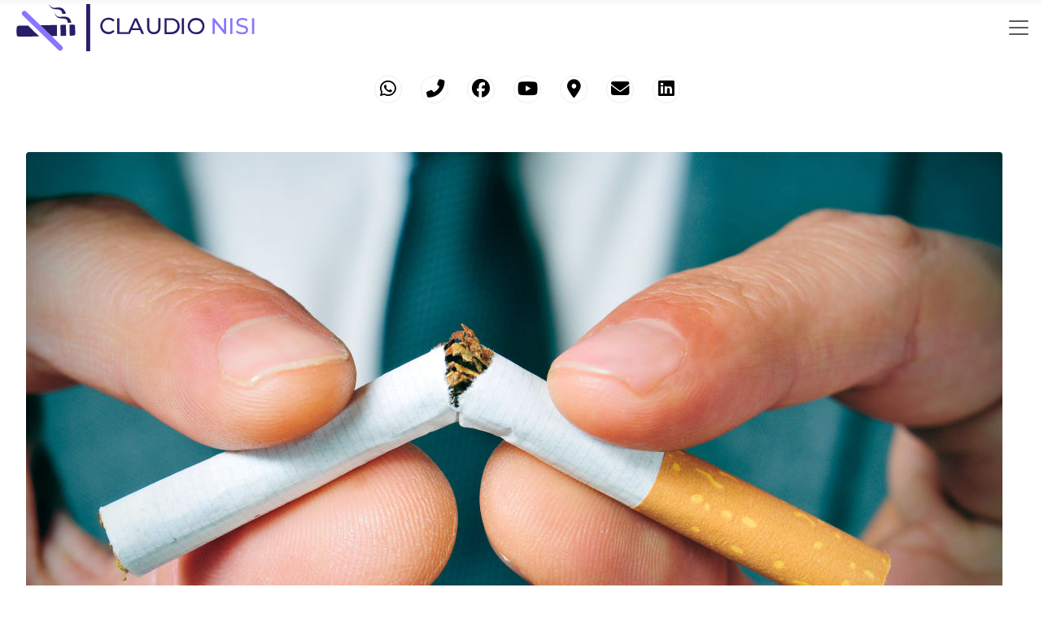

--- FILE ---
content_type: text/html; charset=utf-8
request_url: https://smetteredifumare.info/
body_size: 5071
content:
<!DOCTYPE html>
<html lang="it-it" dir="ltr">
<head>

    <!-- Google tag (gtag.js) -->
    <script async src="https://www.googletagmanager.com/gtag/js?id=G-VCVH0MM79G"></script>
    <script>
    window.dataLayer = window.dataLayer || [];
    function gtag(){dataLayer.push(arguments);}
    gtag('js', new Date());

    gtag('config', 'G-VCVH0MM79G');
    </script>

    <meta charset="utf-8">
	<meta name="author" content="Lorenzo">
	<meta name="viewport" content="width=device-width, initial-scale=1">
	<meta name="og:url" content="https://smetteredifumare.info/">
	<meta name="og:title" content="Home">
	<meta name="og:type" content="article">
	<meta name="og:description" content="Smettere di fumare con la riflessologia auricolare: come professionita ti aiuto a liberarti dalla dipendenza. Trattamenti personalizzati e supporto costante.">
	<meta name="og:locale" content="it_IT">
	<meta name="article:publisher" content="www.smetteredifumare.info - Claudio Nisi">
	<meta name="description" content="Smettere di fumare con la riflessologia auricolare: come professionita ti aiuto a liberarti dalla dipendenza. Trattamenti personalizzati e supporto costante.">
	<meta name="generator" content="Joomla! - Open Source Content Management">
	<title>Home</title>
	<link href="/media/templates/site/cassiopeia_smetteredi/images/joomla-favicon.svg" rel="icon" type="image/svg+xml">
	<link href="/media/system/images/favicon.ico" rel="alternate icon" type="image/vnd.microsoft.icon">
	<link href="/media/templates/site/cassiopeia_smetteredi/images/joomla-favicon-pinned.svg" rel="mask-icon" color="#000">

    <link href="/media/system/css/joomla-fontawesome.min.css?5d4fd0" rel="lazy-stylesheet"><noscript><link href="/media/system/css/joomla-fontawesome.min.css?5d4fd0" rel="stylesheet"></noscript>
	<link href="/media/templates/site/cassiopeia_smetteredi/css/global/colors_alternative.css?5d4fd0" rel="stylesheet">
	<link href="/media/templates/site/cassiopeia_smetteredi/css/Outfit/static/stylesheet.css?5d4fd0" rel="lazy-stylesheet" media="print" onload="this.media='all'"><noscript><link href="/media/templates/site/cassiopeia_smetteredi/css/Outfit/static/stylesheet.css?5d4fd0" rel="stylesheet"></noscript>
	<link href="/media/templates/site/cassiopeia_smetteredi/css/template.css?5d4fd0" rel="stylesheet">
	<link href="/media/templates/site/cassiopeia_smetteredi/css/vendor/joomla-custom-elements/joomla-alert.min.css?0.4.1" rel="stylesheet">
	<link href="/media/templates/site/cassiopeia_smetteredi/css/user.css?5d4fd0" rel="stylesheet">
	<link href="/index.php?option=com_ajax&amp;plugin=arktypography&amp;format=json" rel="stylesheet">
	<style>:root {
		--hue: 214;
		--template-bg-light: #f0f4fb;
		--template-text-dark: #495057;
		--template-text-light: #ffffff;
		--template-link-color: var(--link-color);
		--template-special-color: #001B4C;
		
	}</style>

    <script src="/media/vendor/metismenujs/js/metismenujs.min.js?1.4.0" defer></script>
	<script src="/media/templates/site/cassiopeia/js/mod_menu/menu-metismenu.min.js?5d4fd0" defer></script>
	<script type="application/json" class="joomla-script-options new">{"joomla.jtext":{"ERROR":"Errore","MESSAGE":"Messaggio","NOTICE":"Avviso","WARNING":"Attenzione","JCLOSE":"Chiudi","JOK":"OK","JOPEN":"Apri"},"system.paths":{"root":"","rootFull":"https:\/\/smetteredifumare.info\/","base":"","baseFull":"https:\/\/smetteredifumare.info\/"},"csrf.token":"0b20c4d07b159a29b98a5d646ac02291"}</script>
	<script src="/media/system/js/core.min.js?a3d8f8"></script>
	<script src="/media/templates/site/cassiopeia_smetteredi/js/template.min.js?5d4fd0" defer></script>
	<script src="/media/vendor/bootstrap/js/collapse.min.js?5.3.8" type="module"></script>
	<script src="/media/system/js/messages.min.js?9a4811" type="module"></script>
	<script type="application/ld+json">{"@context":"https://schema.org","@graph":[{"@type":"Organization","@id":"https://smetteredifumare.info/#/schema/Organization/base","name":"www.smetteredifumare.info - Claudio Nisi","url":"https://smetteredifumare.info/"},{"@type":"WebSite","@id":"https://smetteredifumare.info/#/schema/WebSite/base","url":"https://smetteredifumare.info/","name":"www.smetteredifumare.info - Claudio Nisi","publisher":{"@id":"https://smetteredifumare.info/#/schema/Organization/base"}},{"@type":"WebPage","@id":"https://smetteredifumare.info/#/schema/WebPage/base","url":"https://smetteredifumare.info/","name":"Home","description":"Smettere di fumare con la riflessologia auricolare: come professionita ti aiuto a liberarti dalla dipendenza. Trattamenti personalizzati e supporto costante.","isPartOf":{"@id":"https://smetteredifumare.info/#/schema/WebSite/base"},"about":{"@id":"https://smetteredifumare.info/#/schema/Organization/base"},"inLanguage":"it-IT"},{"@type":"Article","@id":"https://smetteredifumare.info/#/schema/com_content/article/35","name":"Home","headline":"Home","inLanguage":"it-IT","isPartOf":{"@id":"https://smetteredifumare.info/#/schema/WebPage/base"}}]}</script>

</head>

<body class="site com_content wrapper-static view-article no-layout no-task itemid-101">
    <header class="header container-header row align-items-center full-width position-sticky sticky-top">

        
        
    <nav class="navbar navbar-expand-lg navbar-light m-0" role="navigation" aria-current="page">
        <div class="container-fluid">
            <a class="navbar-brand" href="/">
                <img loading="eager" decoding="async" class="mx-auto d-block ms-3 ms-lg-5" src="https://smetteredifumare.info/images/logo.svg" alt="www.smetteredifumare.info - Claudio Nisi" width="300" height="58">            </a>
            <button class="navbar-toggler" type="button" data-bs-toggle="collapse" data-bs-target="#navbarNav" aria-controls="navbarNav" aria-expanded="false" aria-label="Toggle navigation">
                <span class="navbar-toggler-icon"></span>
            </button>
            <div class="collapse navbar-collapse" id="navbarNav">
                                    
<nav class="navbar navbar-expand-lg mx-lg-auto" aria-label="Main Menu">
    <ul class="mod-menu mod-menu_dropdown-metismenu metismenu mod-list ">
<li class="metismenu-item item-101 level-1 default current active"><a href="/" aria-current="page">Home</a></li><li class="metismenu-item item-350 level-1"><a href="/chi-sono.html" >Chi Sono</a></li><li class="metismenu-item item-351 level-1"><a href="/il-mio-metodo.html" >Il mio metodo</a></li><li class="metismenu-item item-368 level-1"><a href="/i-vantaggi.html" >I Vantaggi</a></li><li class="metismenu-item item-374 level-1"><a href="/domande-frequenti.html" >Domande Frequenti</a></li><li class="metismenu-item item-376 level-1"><a href="/blog.html" >Blog</a></li></ul>
</nav>

                
                            </div>
        </div>
    </nav>



        <div class="grid-child container-nav social-share col align-self-center">
            <div class="navbar-brand text-center w-100">
                <style>
    ul.social-share > li > a > span {
        color: black ;
        font-size: 1.4rem
    }
    ul.social-share > li > a {
        border: 1px solid #ededed;
        font-size: 1rem;
        border-radius: 50%;
        height: 34px;
        line-height: 34px;
        text-align: center;
        width: 34px;
        display: inline-block;
        transition: color 400ms, background-color 400ms;
    }
    ul.social-share > li > a > span:hover {
        color: #6f61d3;
    }
</style>
<ul class="social-share list-inline">
    <li class="list-inline-item mx-2">
        <a class="whatsapp" title="whatsapp" href="https://wa.me/3346867093" target="_blank" rel="noopener nofollow noindex">
            <span class="fab fa-whatsapp fa-fw p-1"></span>
        </a>
    </li>
    <li class="list-inline-item mx-2">
        <a class="tel" title="tel" href="tel:3346867093" target="_blank" rel="noopener nofollow noindex">
            <span class="fas fa-phone-alt fa-fw p-1" aria-hidden="true"></span>
        </a>        
    </li>
    <li class="list-inline-item mx-2">
        <a class="facebook" title="Facebook" href="https://www.facebook.com/ClaudioNisiNaturopata" target="_blank" rel="noopener nofollow noindex">
            <span class="fab fa-facebook fa-fw" aria-hidden="true"></span>
        </a>        
    </li>
    <li class="list-inline-item mx-2">
        <a class="Youtube" title="Youtube" href="https://www.youtube.com/@smetteredifumare_Nisi" target="_blank" rel="noopener nofollow noindex">
            <span class="fab fa-youtube fa-fw" aria-hidden="true"></span>
        </a>        
    </li>
    <li class="list-inline-item mx-2">
        <a class="map" title="map" href="https://www.google.it/maps/place/Claudio+Nisi/@44.0351131,12.5948278,16z/data=!4m10!1m2!2m1!1sclaudio+nisi!3m6!1s0x132cc3acb4009f7b:0x585739c0791ad7da!8m2!3d44.0383172!4d12.6124046!15sCgxjbGF1ZGlvIG5pc2mSARluYXR1cm9wYXRoaWNfcHJhY3RpdGlvbmVy4AEA!16s%2Fg%2F11k4yscmg7" target="_blank" rel="noopener nofollow noindex">
            <span class="fas fa-map-marker-alt fa-fw" aria-hidden="true"></span>
        </a>        
    </li>
    <li class="list-inline-item mx-2">
        <a class="mail" title="mail" href="mailto:claudio@smetteredifumare.info" target="_blank" rel="noopener nofollow noindex">
            <span class="fas fa-envelope fa-fw" aria-hidden="true"></span>
        </a>        
    </li>
    <li class="list-inline-item mx-2">
        <a class="linkedin" title="linkedin" href="https://www.linkedin.com/in/claudio-nisi-34a933266/" target="_blank" rel="noopener nofollow noindex">
            <span class="fab fa-linkedin fa-fw" aria-hidden="true"></span>
        </a>      
    </li>
</ul>            </div>
        </div>

    </header>

    <div class="site-grid">
        
        
        
        
        <div class="grid-child container-component">
            
            
            <div id="system-message-container" aria-live="polite"></div>

            <main>
            <div class="container com-content-article item-page" itemscope itemtype="https://schema.org/Article">
    <meta itemprop="inLanguage" content="it-IT">
    
    
        
        
    
    
        
                
                                <div itemprop="articleBody" class="com-content-article__body row col-12">
        <p><img src="/images/sampledata/home_claudio_nisi_1.jpg" alt="smettere di fumare" class="img-fluid rounded" style="display: block; margin-left: auto; margin-right: auto;" title="smettere di fumare" loading="lazy" /></p>
<div class="row">
<div class="col-12 mb-3">
<p>&nbsp;</p>
<p class="display-1 text-center" style="color: #8776ff;">Vuoi di smettere di fumare?</p>
</div>
<div class="col-12 mb-5">
<p class="display-3 text-center">Ecco come smettere di fumare a Rimini in modo naturale con l'aiuto della riflessologia auricolare.</p>
</div>
</div>
<div class="row mb-5">
<div class="col-12 col-md-6">
<div class="embed-responsive embed-responsive-16by9"><iframe src="https://www.youtube.com/embed/5mS4ZTaYQg4" width="100%" height="360px" class="embed-responsive-item" title="YouTube video player" frameborder="0" allow="accelerometer; autoplay; clipboard-write; encrypted-media; gyroscope; picture-in-picture; web-share" allowfullscreen="allowfullscreen"></iframe></div>
</div>
<div class="col-12 col-md-6">
<h3 class="text-center" style="color: #8776ff;">Sono Claudio Nisi e posso aiutarti a smettere di fumare</h3>
<p class="lead text-center"><br />Smettere di fumare da soli è difficile,<br />il supporto di un professionista è fondamentale per raggiungere il tuo obiettivo.<br /><br /></p>
<div style="text-align: center;"><a href="/chi-sono.html" class="btn btn-primary">Scopri Chi Sono</a></div>
</div>
</div>
<div class="row col-12 mb-5">
<h3 class="text-center">Come smettere di fumare rapidamente?</h3>
<p class="lead text-center mb-5">Negli anni ho messo a punto un&nbsp;<strong>metodo efficace</strong>,&nbsp;<strong>veloce</strong>, <strong>personalizzato&nbsp;</strong>che ti permetterà di raggiungere questo risultato e mantenerlo nel tempo.</p>
<h3 class="text-center mb-4">Con il mio metodo puoi:</h3>
<div class="row justify-content-md-center row-cols-auto mb-3">
<div class="col col-md-6">
<p class="lead">Smettere di fumare definitivamente</p>
<p class="lead">Smettere di fumare senza l’uso di farmaci o di sostituti della nicotina</p>
<p class="lead">Smettere di fumare anche dopo 40 o 50 anni di dipendenza</p>
</div>
<div class="col col-md-6">
<p class="lead">Smettere di fumare senza ingrassare</p>
<p class="lead">Gestire al meglio i primi giorni più critici</p>
<p class="lead">Mantenere i risultati e non avere più la tentazione di ricominciare</p>
</div>
</div>
<div style="text-align: center;"><a href="/il-mio-metodo.html" class="btn btn-primary btn-lg">Scopri IL MIO METODO</a></div>
</div>     </div>

        
                                        </div>

            </main>
            
        </div>

        
        
                <div class="grid-child container-bottom-b">
            <div class="container-fluid">
    <div class="row row-cols-1 row-cols-md-4 g-4">
                                            <div class="col">
                <div class="card">
                    <a href="/blog/come-smettere-di-fumare.html">
                        <img src="/images/Imm%20Art%20BLOG/Intervista%20Nisi2_2024.jpg#joomlaImage://local-images/Imm Art BLOG/Intervista Nisi2_2024.jpg?width=750&height=470" class="card-img-top" alt="immagin /blog/come-smettere-di-fumare.html">
                    </a>
                    <div class="card-body">
                        <h5 class="card-title mb-3">Come smettere di fumare?</h5>
                        <a href="/blog/come-smettere-di-fumare.html" class="btn btn-sm btn-primary">Leggi tutto...</a>
                    </div>
                </div>
            </div>
                                            <div class="col">
                <div class="card">
                    <a href="/blog/tabacco-dalle-origini-ai-giorni-nostri.html">
                        <img src="/images/Imm%20Art%20BLOG/Nisi%20intervista%20Tabagismo750_470.jpg#joomlaImage://local-images/Imm Art BLOG/Nisi intervista Tabagismo750_470.jpg?width=750&height=470" class="card-img-top" alt="immagin /blog/tabacco-dalle-origini-ai-giorni-nostri.html">
                    </a>
                    <div class="card-body">
                        <h5 class="card-title mb-3">Tabacco: dalle origini ai giorni nostri</h5>
                        <a href="/blog/tabacco-dalle-origini-ai-giorni-nostri.html" class="btn btn-sm btn-primary">Leggi tutto...</a>
                    </div>
                </div>
            </div>
                                            <div class="col">
                <div class="card">
                    <a href="/blog/cosa-succede-allintestino-quando-smetti-di-fumare-effetti-benefici-sulla-salute-gastrointestinale.html">
                        <img src="/images/Intestino_e_fumo.jpg#joomlaImage://local-images/Intestino_e_fumo.jpg?width=437&height=292" class="card-img-top" alt="immagin /blog/cosa-succede-allintestino-quando-smetti-di-fumare-effetti-benefici-sulla-salute-gastrointestinale.html">
                    </a>
                    <div class="card-body">
                        <h5 class="card-title mb-3">Cosa succede all'intestino quando smetti di fumare: Effetti benefici sulla salute gastrointestinale</h5>
                        <a href="/blog/cosa-succede-allintestino-quando-smetti-di-fumare-effetti-benefici-sulla-salute-gastrointestinale.html" class="btn btn-sm btn-primary">Leggi tutto...</a>
                    </div>
                </div>
            </div>
            </div>
</div>
        </div>
            </div>

        <footer class="container-footer footer full-width">
        <div class="container">
            <div class="row">
                <div class="col-md-5 p-sm-3 p-md-4 p-lg-5">
                    <img src="/images/logo_bianco.png" alt="logo claudio nisi" data-image-widget-flowlayout="true" loading="lazy img-fluid mx-auto d-block" />
                    <dl class="row mt-5">
                        <dt class="col-sm-3">Tel.</dt>
                        <dd class="col-sm-9">334 6867 093</dd>
                        <dt class="col-sm-3">Mail.</dt>
                        <dd class="col-sm-9">claudio@smetteredifumare.info</dd>
                        <dt class="col-sm-3">Indirizzo.</dt>
                        <dd class="col-sm-9">Via Pegli, 3 - 47924 Rimini</dd>
                        <dt class="col-sm-3">CF.</dt>
                        <dd class="col-sm-9">NSICLD62C16H294E</dd>
                    </dl>        
                </div>
                <div class="col-md-7 p-5 p-lg-4" style="background-image: linear-gradient(90deg, #212626, transparent);">
                    
<div id="mod-custom157" class="mod-custom custom">
    <h1><span style="color: #ffffff;">Non perdere altro tempo. </span></h1>
<h4><span style="color: #ffffff;">Scrivimi senza impegno.</span></h4>
<h4><span style="color: #ffffff;">È ora di smettere di fumare!</span></h4></div>

                </div>
            </div>
        </div>
    </footer>
    
    
    
</body>
</html>


--- FILE ---
content_type: text/css
request_url: https://smetteredifumare.info/media/templates/site/cassiopeia_smetteredi/css/Outfit/static/stylesheet.css?5d4fd0
body_size: 82
content:
@font-face {
    font-family: 'Outfit';
    src: url('Outfit-Thin.woff2') format('woff2'),
        url('Outfit-Thin.woff') format('woff');
    font-weight: 100;
    font-style: normal;
    font-display: swap;
}

@font-face {
    font-family: 'Outfit';
    src: url('Outfit-Black.woff2') format('woff2'),
        url('Outfit-Black.woff') format('woff');
    font-weight: 900;
    font-style: normal;
    font-display: swap;
}

@font-face {
    font-family: 'Outfit';
    src: url('Outfit-Bold.woff2') format('woff2'),
        url('Outfit-Bold.woff') format('woff');
    font-weight: bold;
    font-style: normal;
    font-display: swap;
}

@font-face {
    font-family: 'Outfit';
    src: url('Outfit-SemiBold.woff2') format('woff2'),
        url('Outfit-SemiBold.woff') format('woff');
    font-weight: 600;
    font-style: normal;
    font-display: swap;
}

@font-face {
    font-family: 'Outfit';
    src: url('Outfit-Regular.woff2') format('woff2'),
        url('Outfit-Regular.woff') format('woff');
    font-weight: normal;
    font-style: normal;
    font-display: swap;
}

@font-face {
    font-family: 'Outfit';
    src: url('Outfit-Medium.woff2') format('woff2'),
        url('Outfit-Medium.woff') format('woff');
    font-weight: 500;
    font-style: normal;
    font-display: swap;
}

@font-face {
    font-family: 'Outfit';
    src: url('Outfit-Light.woff2') format('woff2'),
        url('Outfit-Light.woff') format('woff');
    font-weight: 300;
    font-style: normal;
    font-display: swap;
}

@font-face {
    font-family: 'Outfit';
    src: url('Outfit-ExtraLight.woff2') format('woff2'),
        url('Outfit-ExtraLight.woff') format('woff');
    font-weight: 200;
    font-style: normal;
    font-display: swap;
}

@font-face {
    font-family: 'Outfit';
    src: url('Outfit-ExtraBold.woff2') format('woff2'),
        url('Outfit-ExtraBold.woff') format('woff');
    font-weight: bold;
    font-style: normal;
    font-display: swap;
}

@font-face {
    font-family: 'Outfit';
    src: url('Outfit-Thin.woff2') format('woff2'),
        url('Outfit-Thin.woff') format('woff');
    font-weight: 100;
    font-style: normal;
    font-display: swap;
}

:root {
  --cassiopeia-font-family-body: "Outfit", sans-serif;
  --cassiopeia-font-family-headings: "Outfit", sans-serif;
  --cassiopeia-font-weight-headings: 700;
  --cassiopeia-font-weight-normal: 400;
}


--- FILE ---
content_type: text/css
request_url: https://smetteredifumare.info/media/templates/site/cassiopeia_smetteredi/css/global/colors_alternative.css?5d4fd0
body_size: -180
content:
:root {
  --cassiopeia-color-primary: #6f61d3;
  --cassiopeia-color-link: #30638d;
  --link-color: #30638d;
  --link-color-rgb: 48, 99, 141;
  --cassiopeia-color-hover: #4134a0;
}


--- FILE ---
content_type: text/css
request_url: https://smetteredifumare.info/media/templates/site/cassiopeia_smetteredi/css/user.css?5d4fd0
body_size: -13
content:
h1, h2, h3, h4, h5, h6 {
    color: #6f61d3;
}
footer.container-footer {
    background-color: #191E1E;
    color: white;
}

ul {
    list-style-type: disc; /* Sets the bullet style */
    margin-left: 1rem;
    padding: 0;
    overflow: visible !important;
}

li {
    margin-bottom: 5px; /* Adds space between list items */
    display: list-item;
    text-align: -webkit-match-parent;
    unicode-bidi: isolate;
} 

--- FILE ---
content_type: image/svg+xml
request_url: https://smetteredifumare.info/images/logo.svg
body_size: 1530
content:
<?xml version="1.0" encoding="utf-8"?>
<!-- Generator: Adobe Illustrator 25.4.1, SVG Export Plug-In . SVG Version: 6.00 Build 0)  -->
<svg version="1.1" id="Livello_1" xmlns="http://www.w3.org/2000/svg" xmlns:xlink="http://www.w3.org/1999/xlink" x="0px" y="0px"
	 viewBox="0 0 186 36" style="enable-background:new 0 0 186 36;" xml:space="preserve">
<style type="text/css">
	.st0{fill:none;stroke:#271E68;stroke-width:3.0037;}
	.st1{fill:#271E68;}
	.st2{fill:#8776FF;}
	.st3{fill:none;}
</style>
<line class="st0" x1="57.3" y1="36.2" x2="57.3" y2="-0.7"/>
<g>
	<g>
		<path class="st1" d="M72.8,23c-0.9,0-1.8-0.2-2.5-0.5s-1.4-0.7-2-1.3c-0.6-0.6-1-1.2-1.3-2c-0.3-0.7-0.5-1.6-0.5-2.5
			c0-0.9,0.2-1.7,0.5-2.5c0.3-0.7,0.8-1.4,1.3-2c0.6-0.6,1.3-1,2-1.3c0.8-0.3,1.6-0.5,2.5-0.5c0.9,0,1.8,0.2,2.6,0.5
			c0.8,0.3,1.5,0.8,2,1.4l-1.1,1.1c-0.5-0.5-1-0.8-1.6-1.1c-0.6-0.2-1.2-0.4-1.8-0.4c-0.7,0-1.3,0.1-1.9,0.3c-0.6,0.2-1.1,0.6-1.5,1
			s-0.8,0.9-1,1.5c-0.2,0.6-0.4,1.2-0.4,1.9c0,0.7,0.1,1.3,0.4,1.9c0.2,0.6,0.6,1.1,1,1.5c0.4,0.4,0.9,0.7,1.5,1
			c0.6,0.2,1.2,0.3,1.9,0.3c0.7,0,1.3-0.1,1.8-0.4c0.6-0.2,1.1-0.6,1.6-1.1l1.1,1.1c-0.6,0.6-1.2,1.1-2,1.4
			C74.6,22.8,73.8,23,72.8,23z"/>
	</g>
</g>
<g>
	<g>
		<path class="st1" d="M79.3,22.9V10.8h1.7v10.6h6.5v1.5H79.3z"/>
	</g>
</g>
<g>
	<g>
		<path class="st1" d="M87.2,22.9l5.5-12.1h1.7l5.5,12.1H98l-4.9-11.1h0.7L89,22.9H87.2z M89.5,19.9l0.5-1.4h6.8l0.5,1.4H89.5z"/>
	</g>
</g>
<g>
	<g>
		<path class="st1" d="M107.3,23c-1.6,0-2.8-0.5-3.7-1.4c-0.9-0.9-1.4-2.2-1.4-4v-6.9h1.7v6.8c0,1.3,0.3,2.3,0.9,3
			c0.6,0.6,1.4,0.9,2.5,0.9c1.1,0,1.9-0.3,2.5-0.9s0.9-1.6,0.9-3v-6.8h1.7v6.9c0,1.7-0.5,3.1-1.4,4C110.1,22.6,108.9,23,107.3,23z"
			/>
	</g>
</g>
<g>
	<g>
		<path class="st1" d="M115.4,22.9V10.8h5.1c1.3,0,2.4,0.3,3.4,0.8c1,0.5,1.7,1.2,2.3,2.1c0.5,0.9,0.8,2,0.8,3.2
			c0,1.2-0.3,2.2-0.8,3.2c-0.5,0.9-1.3,1.6-2.3,2.1s-2.1,0.8-3.4,0.8H115.4z M117.1,21.4h3.3c1,0,1.9-0.2,2.6-0.6s1.3-0.9,1.7-1.6
			c0.4-0.7,0.6-1.5,0.6-2.4c0-0.9-0.2-1.7-0.6-2.4c-0.4-0.7-1-1.2-1.7-1.6c-0.7-0.4-1.6-0.6-2.6-0.6h-3.3V21.4z"/>
	</g>
</g>
<g>
	<g>
		<path class="st1" d="M128.6,22.9V10.8h1.7v12.1H128.6z"/>
	</g>
</g>
<g>
	<g>
		<path class="st1" d="M139.5,23c-0.9,0-1.8-0.2-2.6-0.5s-1.5-0.7-2-1.3c-0.6-0.6-1-1.2-1.3-2c-0.3-0.7-0.5-1.6-0.5-2.4
			c0-0.9,0.2-1.7,0.5-2.4c0.3-0.7,0.8-1.4,1.3-2c0.6-0.6,1.3-1,2-1.3s1.6-0.5,2.6-0.5c0.9,0,1.8,0.2,2.6,0.5c0.8,0.3,1.5,0.7,2,1.3
			c0.6,0.6,1,1.2,1.3,2c0.3,0.8,0.5,1.6,0.5,2.5c0,0.9-0.2,1.7-0.5,2.5c-0.3,0.7-0.8,1.4-1.3,2c-0.6,0.6-1.3,1-2,1.3
			S140.5,23,139.5,23z M139.5,21.5c0.7,0,1.3-0.1,1.9-0.3c0.6-0.2,1.1-0.6,1.5-1c0.4-0.4,0.7-0.9,1-1.5s0.4-1.2,0.4-1.8
			c0-0.7-0.1-1.3-0.4-1.8c-0.2-0.6-0.6-1-1-1.5c-0.4-0.4-0.9-0.8-1.5-1c-0.6-0.2-1.2-0.3-1.9-0.3c-0.7,0-1.3,0.1-1.9,0.3
			c-0.6,0.2-1.1,0.6-1.5,1c-0.4,0.4-0.8,0.9-1,1.5c-0.2,0.6-0.4,1.2-0.4,1.8c0,0.7,0.1,1.3,0.4,1.8c0.2,0.6,0.6,1.1,1,1.5
			c0.4,0.4,0.9,0.7,1.5,1C138.2,21.4,138.9,21.5,139.5,21.5z"/>
	</g>
</g>
<g>
	<g>
	</g>
</g>
<g>
	<g>
		<path class="st2" d="M152,22.9V10.8h1.4l8,9.9h-0.7v-9.9h1.7v12.1H161l-8-9.9h0.7v9.9H152z"/>
	</g>
</g>
<g>
	<g>
		<path class="st2" d="M165.5,22.9V10.8h1.7v12.1H165.5z"/>
	</g>
</g>
<g>
	<g>
		<path class="st2" d="M174.5,23c-0.9,0-1.8-0.1-2.6-0.4c-0.8-0.3-1.5-0.6-2-1.1l0.6-1.3c0.5,0.4,1,0.7,1.8,1
			c0.7,0.3,1.5,0.4,2.2,0.4c0.7,0,1.3-0.1,1.7-0.2c0.4-0.2,0.8-0.4,1-0.7c0.2-0.3,0.3-0.6,0.3-1c0-0.4-0.1-0.7-0.4-1
			s-0.6-0.5-1.1-0.6c-0.4-0.2-0.9-0.3-1.4-0.4c-0.5-0.1-1-0.2-1.6-0.4s-1-0.4-1.4-0.6c-0.4-0.2-0.8-0.6-1-1s-0.4-0.9-0.4-1.6
			c0-0.6,0.2-1.2,0.5-1.7s0.8-0.9,1.5-1.3c0.7-0.3,1.6-0.5,2.6-0.5c0.7,0,1.4,0.1,2.1,0.3c0.7,0.2,1.3,0.4,1.8,0.8l-0.6,1.4
			c-0.5-0.3-1.1-0.6-1.6-0.8s-1.1-0.2-1.7-0.2c-0.7,0-1.2,0.1-1.7,0.3c-0.4,0.2-0.8,0.4-1,0.7s-0.3,0.6-0.3,1c0,0.4,0.1,0.8,0.4,1
			s0.6,0.5,1.1,0.6c0.4,0.1,0.9,0.3,1.4,0.4s1,0.3,1.6,0.4c0.5,0.1,1,0.3,1.4,0.6c0.4,0.2,0.8,0.6,1,1c0.3,0.4,0.4,0.9,0.4,1.6
			c0,0.6-0.2,1.2-0.5,1.7c-0.3,0.5-0.8,0.9-1.5,1.3S175.6,23,174.5,23z"/>
	</g>
</g>
<g>
	<g>
		<path class="st2" d="M182.1,22.9V10.8h1.7v12.1H182.1z"/>
	</g>
</g>
<rect x="2.8" y="-0.6" transform="matrix(0.9998 -1.792960e-02 1.792960e-02 0.9998 -0.3144 0.4564)" class="st3" width="45" height="36.7"/>
<path class="st1" d="M6.9,16.5l4.5-0.1l8.5,8.3L7,24.9c-4.3,0.1-4.3,0.1-4.3-4.1C2.7,16.4,2.7,16.4,6.9,16.5z"/>
<rect x="36.2" y="15.9" transform="matrix(0.9998 -1.792848e-02 1.792848e-02 0.9998 -0.3541 0.6902)" class="st1" width="4.2" height="8.4"/>
<path class="st1" d="M47.3,17.1l0.1,5.6c0,0.8-0.5,1.4-1.4,1.4l-2.8,0.1l-0.2-8.4l2.8-0.1C46.8,15.7,47.3,16.3,47.3,17.1z"/>
<polyline class="st1" points="20.8,16.2 33.4,16 33.5,24.4 29.3,24.5 "/>
<path class="st2" d="M37.3,32.2c0.9,0.8,0.9,1.9,0.1,2.8c-0.8,0.9-1.9,0.9-2.8,0.1L7.3,8.6C6.6,7.9,6.5,6.6,7.2,5.8
	C8,4.9,9.2,4.9,10,5.7l10.8,10.5"/>
<path class="st1" d="M37.5,7.5c0.1-1.7-1-2.9-2.4-3.3c-1.7-0.4-4,0.2-5.9-1.3c-1.1-0.8-1.7-2.2-1.7-3.6c0.2,2,1.7,3.5,3.7,3.6
	c2.1,0,5.8-1.5,8.1,2.1c0.9,1.4,0.9,2.4,0.9,2.5C39.6,7.5,38.1,7.5,37.5,7.5z"/>
<path class="st1" d="M35.4,10.8c-2.2-0.4-3.7-2.5-3.6-4.6c0.2,2,1.7,3.5,3.7,3.6c1.8,0,7.9-1.8,8.9,4.3l0,0.1l0,0.1
	c-0.6,0-2.1,0-2.7,0c0-0.1,0-0.1,0-0.3C41.5,10.4,37.9,11.3,35.4,10.8z"/>
</svg>
